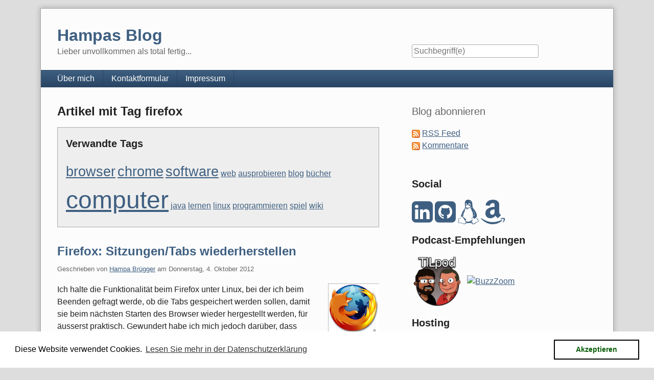

--- FILE ---
content_type: text/html; charset=UTF-8
request_url: https://www.hpbyte.ch/index.php?/plugin/tag/firefox
body_size: 5774
content:
<!doctype html>
<!--[if lt IE 7 ]> <html class="no-js lt-ie9 lt-ie8 lt-ie7" lang="de"> <![endif]-->
<!--[if IE 7 ]>    <html class="no-js lt-ie9 lt-ie8" lang="de"> <![endif]-->
<!--[if IE 8 ]>    <html class="no-js lt-ie9" lang="de"> <![endif]-->
<!--[if gt IE 8]><!--> <html class="no-js" lang="de"> <!--<![endif]-->
<head>
    <meta charset="UTF-8">
    <title>Hampas Blog | Artikel mit Tag firefox</title>
    <meta name="generator" content="Serendipity v.2.5.0">
    <meta name="viewport" content="width=device-width, initial-scale=1">
    <meta name="robots" content="index,follow">
    <link rel="stylesheet" href="https://www.hpbyte.ch/index.php?/serendipity.css&amp;v=1612473274">
    <script src="/templates/2k11/js/modernizr-2.7.1.min.js"></script>
    <link rel="alternate" type="application/rss+xml" title="Hampas Blog RSS feed" href="https://www.hpbyte.ch/index.php?/feeds/index.rss2">
    <link rel="alternate" type="application/x.atom+xml"  title="Hampas Blog Atom feed"  href="https://www.hpbyte.ch/index.php?/feeds/atom.xml">
    <script src="/templates/jquery.js"></script>
    <script>jQuery.noConflict();</script>
<link rel="stylesheet" type="text/css" href="https://www.hpbyte.ch/index.php?/plugin/print.css" media="print" /><script src="https://use.fontawesome.com/5f7bb15346.js"></script>
    <script src="https://www.hpbyte.ch/index.php?/serendipity.js&amp;v=1612473274"></script>
</head>
<body>
<a class="visuallyhidden" href="#content"><span lang="en">Skip to content</span></a>
<div id="page" class="clearfix">
    <header id="banner" class="clearfix col2r">
        <div id="identity">
            <a href="https://www.hpbyte.ch/">
                <h1>Hampas Blog</h1>
                <p>Lieber unvollkommen als total fertig...</p>            </a>
        </div>

        <form id="searchform" action="/index.php" method="get">
        <div>
            <input type="hidden" name="serendipity[action]" value="search">
            <label for="serendipityQuickSearchTermField">Suche</label>
            <input id="serendipityQuickSearchTermField" name="serendipity[searchTerm]" type="search" placeholder="Suchbegriff(e)" value="">
            <input id="searchsend" name="serendipity[searchButton]" type="submit" value="Los!">
        </div>
        </form>
        
            </header>
        <nav id="primary-nav">
        <h2 class="visuallyhidden">Navigation</h2>

        <ul class="clearfix"><li><a href="index.php?/pages/Ueber.html">Über mich</a></li><li><a href="index.php?/pages/contactform.html">Kontaktformular</a></li><li><a href="index.php?/pages/Impressum.html">Impressum</a></li></ul>
    </nav>
        <div class="clearfix col2r">
        <main id="content"  class="plain-images">
        <div class="serendipity_Entry_Date freetag_cloud">
    <h2 class="serendipity_date">Artikel mit Tag firefox</h2>

    <div class="serendipity_freetag_taglist">
        <p class="serendipity_freetag_taglist_related">Verwandte Tags</p>
    
                    <span class="tag_weight_167" style="font-size: 167%; white-space: normal;"><a rel="tag" href="http://www.hpbyte.ch/index.php?/plugin/tag/browser" title="browser (1) ">browser</a></span> <span class="tag_weight_167" style="font-size: 167%; white-space: normal;"><a rel="tag" href="http://www.hpbyte.ch/index.php?/plugin/tag/chrome" title="chrome (1) ">chrome</a></span> <span class="tag_weight_167" style="font-size: 167%; white-space: normal;"><a rel="tag" href="http://www.hpbyte.ch/index.php?/plugin/tag/software" title="software (1) ">software</a></span> <span class="tag_weight_100" style="font-size: 100%; white-space: normal;"><a rel="tag" href="http://www.hpbyte.ch/index.php?/plugin/tag/web" title="web (0.5) ">web</a></span> <span class="tag_weight_100" style="font-size: 100%; white-space: normal;"><a rel="tag" href="http://www.hpbyte.ch/index.php?/plugin/tag/ausprobieren" title="ausprobieren (0.5) ">ausprobieren</a></span> <span class="tag_weight_100" style="font-size: 100%; white-space: normal;"><a rel="tag" href="http://www.hpbyte.ch/index.php?/plugin/tag/blog" title="blog (0.5) ">blog</a></span> <span class="tag_weight_100" style="font-size: 100%; white-space: normal;"><a rel="tag" href="http://www.hpbyte.ch/index.php?/plugin/tag/b%C3%BCcher" title="bücher (0.5) ">bücher</a></span> <span class="tag_weight_300" style="font-size: 300%; white-space: normal;"><a rel="tag" href="http://www.hpbyte.ch/index.php?/plugin/tag/computer" title="computer (2) ">computer</a></span> <span class="tag_weight_100" style="font-size: 100%; white-space: normal;"><a rel="tag" href="http://www.hpbyte.ch/index.php?/plugin/tag/java" title="java (0.5) ">java</a></span> <span class="tag_weight_100" style="font-size: 100%; white-space: normal;"><a rel="tag" href="http://www.hpbyte.ch/index.php?/plugin/tag/lernen" title="lernen (0.5) ">lernen</a></span> <span class="tag_weight_100" style="font-size: 100%; white-space: normal;"><a rel="tag" href="http://www.hpbyte.ch/index.php?/plugin/tag/linux" title="linux (0.5) ">linux</a></span> <span class="tag_weight_100" style="font-size: 100%; white-space: normal;"><a rel="tag" href="http://www.hpbyte.ch/index.php?/plugin/tag/programmieren" title="programmieren (0.5) ">programmieren</a></span> <span class="tag_weight_100" style="font-size: 100%; white-space: normal;"><a rel="tag" href="http://www.hpbyte.ch/index.php?/plugin/tag/spiel" title="spiel (0.5) ">spiel</a></span> <span class="tag_weight_100" style="font-size: 100%; white-space: normal;"><a rel="tag" href="http://www.hpbyte.ch/index.php?/plugin/tag/wiki" title="wiki (0.5) ">wiki</a></span>
            </div>
</div>
            <article id="post_888" class="clearfix serendipity_entry">
        <header class="clearfix">
            <h2><a href="/index.php?/archives/888-Firefox-SitzungenTabs-wiederherstellen.html">Firefox: Sitzungen/Tabs wiederherstellen</a></h2>

            <span class="serendipity_byline block_level"><span class="single_user">Geschrieben von <a href="https://www.hpbyte.ch/index.php?/authors/4-Hampa-Bruegger">Hampa Brügger</a> am </span><time datetime="2012-10-04T10:41:09+02:00">Donnerstag,  4. Oktober 2012</time></span>
        </header>

        <div class="clearfix content serendipity_entry_body">
                <p><!-- s9ymdb:382 --><img class="serendipity_image_right" width="100" height="100"  src="/uploads/Logo/FxLogo100x100.png"  alt="" />Ich halte die Funktionalität beim Firefox unter Linux, bei der ich beim Beenden gefragt werde, ob die Tabs gespeichert werden sollen, damit sie beim nächsten Starten des Browser wieder hergestellt werden, für äusserst praktisch. Gewundert habe ich mich jedoch darüber, dass dies bei meiner Firefox Version für Windows anscheinend nicht der Fall ist.</p>

<p>Nach kurzer Suche, bin ich bei Google fündig geworden, wie ich den Browser unter Windows ebenfalls dazu bringen kann, mir die letzten Tab. wiederherzustellen:</p>

<p><a href="http://support.mozilla.org/de/kb/Sitzungswiederherstellung#w_sitzungswiederherstellung-konfigurieren" title="Firefox: Sitzungswiederherstellung konfigurieren" target="_blank">Sitzungswiederherstellung konfigurieren</a></p>

<p><strong>Per Voreinstellung öffnet sich ein einziges Fenster</strong>, wenn Sie Firefox starten. Dieses Fenster zeigt Ihre eingestellte Startseite. Wenn Sie möchten, können Sie Firefox veranlassen, alle Fenster und Tabs der vorherigen Sitzung zu öffnen anstatt Ihrer Startseite:</p>

<ol>
<li>Klicken Sie oben im Firefox-Fenster auf die Schaltfläche Firefox (unter Windows XP stattdessen auf das Menü Extras) und wählen Sie <strong>Einstellungen</strong>.</li>
<li>Gehen Sie zum Abschnitt <strong>Allgemein</strong>.</li>
<li>Setzen Sie <strong>Wenn Firefox gestartet wird</strong> auf Fenster und Tabs der letzten Sitzung anzeigen.</li>
<li>Klicken Sie auf <strong>OK</strong>, um das Einstellungen-Fenster zu schließen.</li>
</ol>

                </div>
                        <div class="shariff social white size_standard">
                <a href="https://twitter.com/intent/tweet?text=Firefox%3A%20Sitzungen%2FTabs%20wiederherstellen&url=https%3A%2F%2Fwww.hpbyte.ch%2Findex.php%3F%2Farchives%2F888-Firefox-SitzungenTabs-wiederherstellen.html" target="_blank" rel="noopener" class="twitter" title="Bei X teilen">
            <svg xmlns="http://www.w3.org/2000/svg" viewBox="0 0 512 512"><!--!Font Awesome Free 6.7.2 by @fontawesome - https://fontawesome.com License - https://fontawesome.com/license/free Copyright 2025 Fonticons, Inc.--><path fill="currentColor" d="M389.2 48h70.6L305.6 224.2 487 464H345L233.7 318.6 106.5 464H35.8L200.7 275.5 26.8 48H172.4L272.9 180.9 389.2 48zM364.4 421.8h39.1L151.1 88h-42L364.4 421.8z"/></svg>
            Tweet        </a>
                                                                                    <a href="https://www.facebook.com/sharer/sharer.php?u=https%3A%2F%2Fwww.hpbyte.ch%2Findex.php%3F%2Farchives%2F888-Firefox-SitzungenTabs-wiederherstellen.html" target="_blank" rel="noopener" class="facebook" title="Bei Facebook teilen">
            <svg xmlns="http://www.w3.org/2000/svg" viewBox="0 0 512 512"><!--!Font Awesome Free 6.7.2 by @fontawesome - https://fontawesome.com License - https://fontawesome.com/license/free Copyright 2025 Fonticons, Inc.--><path fill="currentColor" d="M512 256C512 114.6 397.4 0 256 0S0 114.6 0 256C0 376 82.7 476.8 194.2 504.5V334.2H141.4V256h52.8V222.3c0-87.1 39.4-127.5 125-127.5c16.2 0 44.2 3.2 55.7 6.4V172c-6-.6-16.5-1-29.6-1c-42 0-58.2 15.9-58.2 57.2V256h83.6l-14.4 78.2H287V510.1C413.8 494.8 512 386.9 512 256h0z"/></svg>
            Teilen        </a>
                                                                                                <a href="https://www.linkedin.com/shareArticle?mini=true&title=Firefox%3A%20Sitzungen%2FTabs%20wiederherstellen&url=https%3A%2F%2Fwww.hpbyte.ch%2Findex.php%3F%2Farchives%2F888-Firefox-SitzungenTabs-wiederherstellen.html" target="_blank" rel="noopener" class="linkedin" title="Bei LinkedIn teilen">
            <svg xmlns="http://www.w3.org/2000/svg" viewBox="0 0 448 512"><!--!Font Awesome Free 6.7.2 by @fontawesome - https://fontawesome.com License - https://fontawesome.com/license/free Copyright 2025 Fonticons, Inc.--><path fill="currentColor" d="M416 32H31.9C14.3 32 0 46.5 0 64.3v383.4C0 465.5 14.3 480 31.9 480H416c17.6 0 32-14.5 32-32.3V64.3c0-17.8-14.4-32.3-32-32.3zM135.4 416H69V202.2h66.5V416zm-33.2-243c-21.3 0-38.5-17.3-38.5-38.5S80.9 96 102.2 96c21.2 0 38.5 17.3 38.5 38.5 0 21.3-17.2 38.5-38.5 38.5zm282.1 243h-66.4V312c0-24.8-.5-56.7-34.5-56.7-34.6 0-39.9 27-39.9 54.9V416h-66.4V202.2h63.7v29.2h.9c8.9-16.8 30.6-34.5 62.9-34.5 67.2 0 79.7 44.3 79.7 101.9V416z"/></svg>
            Teilen        </a>
                                                                                                            <a href="mailto:?subject=Firefox%3A%20Sitzungen%2FTabs%20wiederherstellen&body=https%3A%2F%2Fwww.hpbyte.ch%2Findex.php%3F%2Farchives%2F888-Firefox-SitzungenTabs-wiederherstellen.html" target="_blank" rel="noopener" class="mail" title="Mit Mail senden">
            <svg xmlns="http://www.w3.org/2000/svg" viewBox="0 0 512 512"><!--!Font Awesome Free 6.7.2 by @fontawesome - https://fontawesome.com License - https://fontawesome.com/license/free Copyright 2025 Fonticons, Inc.--><path fill="currentColor" d="M64 112c-8.8 0-16 7.2-16 16l0 22.1L220.5 291.7c20.7 17 50.4 17 71.1 0L464 150.1l0-22.1c0-8.8-7.2-16-16-16L64 112zM48 212.2L48 384c0 8.8 7.2 16 16 16l384 0c8.8 0 16-7.2 16-16l0-171.8L322 328.8c-38.4 31.5-93.7 31.5-132 0L48 212.2zM0 128C0 92.7 28.7 64 64 64l384 0c35.3 0 64 28.7 64 64l0 256c0 35.3-28.7 64-64 64L64 448c-35.3 0-64-28.7-64-64L0 128z"/></svg>
            Mail        </a>
                                                </div>
        
        <footer class="clearfix">
                    <span class="visuallyhidden">Kategorien: </span><a href="https://www.hpbyte.ch/index.php?/categories/4-Web-Werkstatt">Web-Werkstatt</a>                 |                             <a href="/index.php?/archives/888-Firefox-SitzungenTabs-wiederherstellen.html#comments" title="0 Kommentare, 0 Trackbacks">0 Kommentare</a>
                                                                    <div class="serendipity_freeTag">Tags für diesen Artikel: <a href="http://www.hpbyte.ch/index.php?/plugin/tag/browser" title="browser" rel="tag">browser</a>, <a href="http://www.hpbyte.ch/index.php?/plugin/tag/firefox" title="firefox" rel="tag">firefox</a>, <a href="http://www.hpbyte.ch/index.php?/plugin/tag/software" title="software" rel="tag">software</a></div>
                    </footer>

        <!--
        <rdf:RDF xmlns:rdf="http://www.w3.org/1999/02/22-rdf-syntax-ns#"
                 xmlns:trackback="http://madskills.com/public/xml/rss/module/trackback/"
                 xmlns:dc="http://purl.org/dc/elements/1.1/">
        <rdf:Description
                 rdf:about="https://www.hpbyte.ch/index.php?/feeds/ei_888.rdf"
                 trackback:ping="https://www.hpbyte.ch/comment.php?type=trackback&amp;entry_id=888"
                 dc:title="Firefox: Sitzungen/Tabs wiederherstellen"
                 dc:identifier="https://www.hpbyte.ch/index.php?/archives/888-Firefox-SitzungenTabs-wiederherstellen.html" />
        </rdf:RDF>
        -->

                
        </article>
        <nav class="serendipity_pagination block_level">
        <h2 class="visuallyhidden">Pagination</h2>

        <ul class="clearfix">
                        <li class="info"><span>Seite 1 von 1, insgesamt 1 Einträge</span></li>
                        <li class="prev">&nbsp;</li>
            <li class="next">&nbsp;</li>
        </ul>
    </nav>
    



        </main>
                <aside id="sidebar_right">
            <h2 class="visuallyhidden">Seitenleiste</h2>
                <section class="sidebar_plugin clearfix odd serendipity_plugin_syndication">
                <h3>Blog abonnieren</h3>
                <div class="sidebar_content clearfix">
<ul id="serendipity_syndication_list" class="plainList"><li><a class=" serendipity_xml_icon" href="https://www.hpbyte.ch/index.php?/feeds/index.rss2" ><img src="/templates/2k11/img/xml.gif" alt="XML" style="border: 0px" /></a>
 <a href="https://www.hpbyte.ch/index.php?/feeds/index.rss2" >RSS Feed</a>
</li>
<li><a class="" href="https://www.hpbyte.ch/index.php?/feeds/comments.rss2" ><img src="/templates/2k11/img/xml.gif" alt="XML" style="border: 0px" /></a>
 <a href="https://www.hpbyte.ch/index.php?/feeds/comments.rss2" >Kommentare</a>
</li>
</ul>
</div>
    </section>
    <section class="sidebar_plugin clearfix even serendipity_plugin_html_nugget">
                <div class="sidebar_content clearfix"><h3>Social</h3>
<a href="https://www.linkedin.com/in/hans-peter-br%C3%BCgger-2896925a/" title="linkedin.com" title="linkedin" target="_blank"><i class="fa fa-linkedin-square fa-3x" aria-hidden="true"></i></a>
<a href="https://github.com/hampa-git" title="github" target="_blank"><i class="fa fa-github-square fa-3x" aria-hidden="true"></i></a>
<a href="https://www.ubuntuusers.de" title="ubuntuusers.de" target="_blank"><i class="fa fa-linux fa-3x" aria-hidden="true"></i></a>
<a href="https://www.amazon.de/hz/wishlist/genericItemsPage/1KTDVFGZ4Y6J4" title="Hampas Amazon Wishlist" target="_blank"><i class="fa fa-amazon fa-3x" aria-hidden="true"></i></a>
</p>
<p style="margin-top:15px;margin-bottom:0px;">
<h3>Podcast-Empfehlungen</h3>
<a href="https://tilpod.net/" target="_blank"><img src="https://bcdn.letscast.fm/media/podcast/05592c6c/artwork-3000x3000.png?t=1604253292&optimizer=image&quality=80&height=500&width=500" height="100px" width="100px" alt="TILPod" /></a>&nbsp;
<a href="https://buzzzoom.de/" target="_blank"><img src="https://buzzzoom.de/wp-content/uploads/2020/09/cropped-buzzzoomlogoblack-3.png" height="100px" width="100px" alt="BuzzZoom" style="border-radius: 15px;" /></a>
</p>
<p style="margin-top:15px;margin-bottom:0px;">
<h3>Hosting</h3>
<a href="https://order.cyon.ch/affiliate/cyon_webhosting_35c20c04-0307-45d0-9d4e-227beeac06ec"><img src="./hp-icons/cyon_logo_137x60.gif" alt="cyon hosting" /></a>
</p></div>
    </section>
    <section class="sidebar_plugin clearfix odd serendipity_plugin_spamblock_bee">
                <div class="sidebar_content clearfix"></div>
    </section>
    <section class="sidebar_plugin clearfix even serendipity_plugin_comments">
                <h3>Neuste Kommentare</h3>
                <div class="sidebar_content clearfix"><div class="plugin_comment_wrap"><div class="plugin_comment_subject"><span class="plugin_comment_author">Vision</span> zu <a class="highlight" href="https://www.hpbyte.ch/index.php?/archives/842-PuTTY-und-Server-refused-our-key.html#c2682" title="PuTTY und &quot;Server refused our key&quot;">PuTTY und &quot;Server refused our key&quot;</a></div>
<div class="plugin_comment_date">Fr., 25.03.2022 10:52</div>
<div class="plugin_comment_body">Ich habe den Fehler gefunden.
Putty war zu alt für die
neuen keys. 
Einfach die
altuelle Putty v0.76
benutzen und [...]
</div>

</div><div class="plugin_comment_wrap"><div class="plugin_comment_subject"><span class="plugin_comment_author">Vision</span> zu <a class="highlight" href="https://www.hpbyte.ch/index.php?/archives/842-PuTTY-und-Server-refused-our-key.html#c2681" title="PuTTY und &quot;Server refused our key&quot;">PuTTY und &quot;Server refused our key&quot;</a></div>
<div class="plugin_comment_date">Do., 24.03.2022 11:48</div>
<div class="plugin_comment_body">Hallo erstmal.

Eine super
Anleitung !!
Ich das schon
seit so vielen
Jahren.....

Ich benutze
WinSCP um mich  [...]
</div>

</div><div class="plugin_comment_wrap"><div class="plugin_comment_subject"><span class="plugin_comment_author">Thomas</span> zu <a class="highlight" href="https://www.hpbyte.ch/index.php?/archives/842-PuTTY-und-Server-refused-our-key.html#c2680" title="PuTTY und &quot;Server refused our key&quot;">PuTTY und &quot;Server refused our key&quot;</a></div>
<div class="plugin_comment_date">So., 28.06.2020 22:59</div>
<div class="plugin_comment_body">Vielen Dank. Fast 10 Jahre
später und der Tipp hilft
immer noch <img src="/plugins/serendipity_event_emoticate/img/emoticons/smile.png" alt=":-)" class="emoticon" />
</div>

</div><div class="plugin_comment_wrap"><div class="plugin_comment_subject"><span class="plugin_comment_author"><a class="highlight" href="http://www.webwave.ch" title="">webwave</a></span> zu <a class="highlight" href="https://www.hpbyte.ch/index.php?/archives/906-Unglaublich-aber-wahr.html#c2671" title="Unglaublich aber wahr">Unglaublich aber wahr</a></div>
<div class="plugin_comment_date">Sa., 18.04.2015 09:20</div>
<div class="plugin_comment_body">Habe das Video ebenfalls
geliked. Aber Zahlen aus der
Schweiz wären ebenso
interessant.
</div>

</div><div class="plugin_comment_wrap"><div class="plugin_comment_subject"><span class="plugin_comment_author">Marco Chiogna</span> zu <a class="highlight" href="https://www.hpbyte.ch/index.php?/archives/903-UEberwachungsstaat-Was-ist-das.html#c2669" title="Überwachungsstaat - Was ist das?">Überwachungsstaat - Was ist das?</a></div>
<div class="plugin_comment_date">Do., 20.11.2014 01:09</div>
<div class="plugin_comment_body">Genau so läuft es! Schreibe
aus eigener Erfahrung...
</div>

</div></div>
    </section>
    <section class="sidebar_plugin clearfix odd serendipity_plugin_plug">
                <h3>Powered by</h3>
                <div class="sidebar_content clearfix"><div class="serendipityPlug">
    <a title="Powered by Serendipity" href="http://www.s9y.org/"><img src="/templates/2k11/img/s9y_banner_small.png" alt="Serendipity PHP Weblog" style="border: 0px" /></a>
    <a title="Powered by Serendipity" href="http://www.s9y.org/"><img src="/templates/s9y_banner_small.png" alt="Serendipity PHP Weblog" style="border: 0px" /></a>
    <div>
        <a title="Powered by Serendipity" href="http://www.s9y.org/">Serendipity PHP Weblog</a>
    </div>
</div>
</div>
    </section>

        </aside>
        </div>

    <footer id="colophon">
        <p><span lang="en">Powered by <a href="http://s9y.org">Serendipity</a> &amp; the <i>2k11</i> theme.</span></p>
    </footer>
</div>

<script src="/templates/2k11/js/2k11.min.js"></script>
<div class="dsgvo_gdpr_footer"><a href="/index.php?serendipity[subpage]=dsgvo_gdpr_privacy">Datenschutzerklärung / Impressum</a></div>                        <link rel="stylesheet" type="text/css" href="/plugins/serendipity_event_dsgvo_gdpr//cookieconsent.min.css" />
                        <script type="text/javascript" src="/plugins/serendipity_event_dsgvo_gdpr/cookieconsent.min.js"></script>
<script>
window.addEventListener("load", function(){
window.cookieconsent.initialise({
  "palette": {
    "popup": {
      "background": "#FFFFFF",
      "text": "#000000"
    },
    "button": {
      "background": "#FFFFFF",
      "text": "#0c5e0a",
      "border": "#000000"
    }
  },
  "content": {
    "message": "Diese Website verwendet Cookies.",
    "dismiss": "Akzeptieren",
    "link": "Lesen Sie mehr in der Datenschutzerklärung",
    "href": "/index.php?serendipity[subpage]=dsgvo_gdpr_privacy"
  }
})});
</script>

</body>
</html>


--- FILE ---
content_type: text/css;charset=UTF-8
request_url: https://www.hpbyte.ch/index.php?/plugin/print.css
body_size: 113
content:
body, div {
	font-size:	10pt;
	font-family:	serif; }

.serendipity_entry {
	background: 	white;
	color:		black;
	margin-bottom:	8em; }

h4.serendipity_title {
	font-family:	sans-serif;
	font-weight:	bold;
	font-size:	14pt; }

a {
	text-decoration: underline;
	color:		black; }

.serendipity_entry a:link:after,
.serendipity_entry a:visited:after {
   	content: 	" (" attr(href) ") ";
   	font-size: 	90%; }

.serendipity_entry a[href^="/"]:after {
  	content: 	" (https://www.hpbyte.ch/" attr(href) ") "; }

#serendipityLeftSideBar,
#serendipityRightSideBar,
#sidebar {
	display:	none; }

.serendipity_babelfish,
.serendipity_entryFooter
 {
	display:	none; }

.serendipity_comments
 {
	display:	none; }

#serendipity_banner,
.serendipityCommentForm {
	display:	none; }
